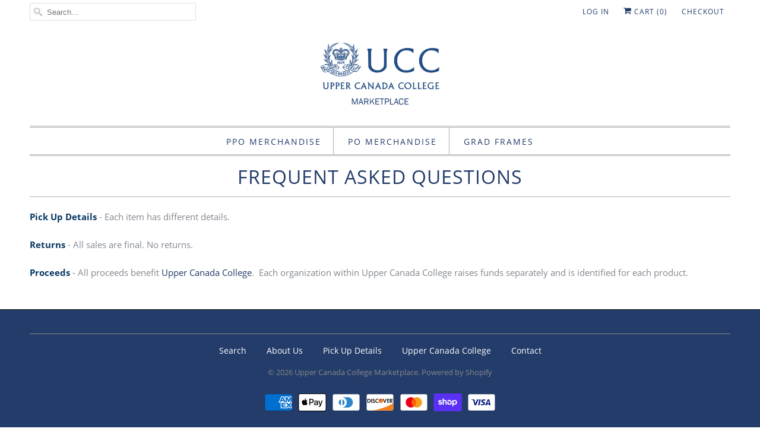

--- FILE ---
content_type: text/css
request_url: https://www.uccmarketplace.com/cdn/shop/t/18/assets/bold-upsell-custom.css?v=150135899998303055901600105716
body_size: -698
content:
/*# sourceMappingURL=/cdn/shop/t/18/assets/bold-upsell-custom.css.map?v=150135899998303055901600105716 */
